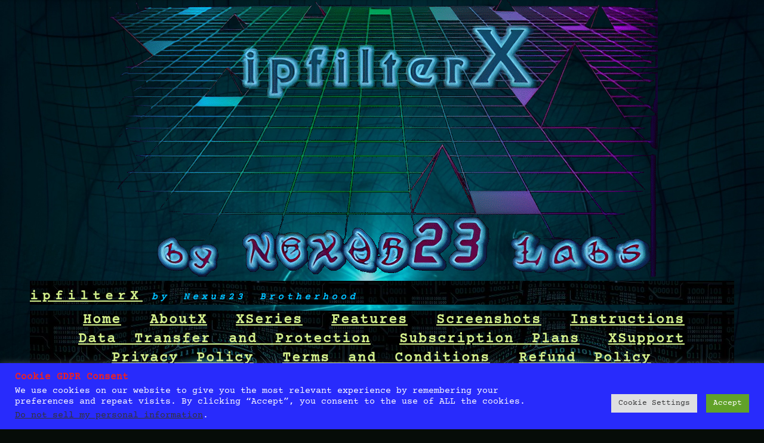

--- FILE ---
content_type: text/html; charset=UTF-8
request_url: https://ipfilterx.com/ipfilterx-codename-xerowist/
body_size: 14677
content:
<!DOCTYPE html>
<html lang="en-US">
<head>
<meta charset="UTF-8">
<meta name="viewport" content="width=device-width, initial-scale=1">
<link rel="profile" href="https://gmpg.org/xfn/11">
<link rel="pingback" href="https://ipfilterx.com/xmlrpc.php">

<meta name='robots' content='index, follow, max-image-preview:large, max-snippet:-1, max-video-preview:-1' />

	<!-- This site is optimized with the Yoast SEO plugin v26.7 - https://yoast.com/wordpress/plugins/seo/ -->
	<title>ipfilterX Codename Xerowist - ipfilterX</title>
	<link rel="canonical" href="https://ipfilterx.com/ipfilterx-codename-xerowist/" />
	<meta property="og:locale" content="en_US" />
	<meta property="og:type" content="article" />
	<meta property="og:title" content="ipfilterX Codename Xerowist - ipfilterX" />
	<meta property="og:description" content="&gt;Date 07/08/2015 &gt;UPDATES : -Blocked Threats: 553 -Updated Threats: 16 -Various:(-) -Deleted:(-) -Merged/Extended:(15) &gt;COUNTRIES INVOLVED : [_US-RU-BE-CH-DE-IT-FR-UK-NL-FR-AU-UA-IL-DK-SE-FI-NO-ES-CH-AT-IN-PK_] &gt;Parsed lines/entries:16K Found IP ranges:16K Duplicate:0 Merged:0 Time:0 secs &gt;IP Count: 546k &gt;Security Levels: GLOBAL:[HIGH] § US-RU-BE-CH-DE-IT-FR-UK-NL-FR-AU-UA-DK:[CRITICAL] &gt;ipfilterX2 : Duplicates Removed: 0 Merged Ranges: 0 Deny IP Count: [585K] Rules Added: [24K] &gt;ipfilterX2 : Updated and new extended [&hellip;]" />
	<meta property="og:url" content="https://ipfilterx.com/ipfilterx-codename-xerowist/" />
	<meta property="og:site_name" content="ipfilterX" />
	<meta property="article:published_time" content="2015-08-07T08:29:39+00:00" />
	<meta name="author" content="KarlX" />
	<meta name="twitter:card" content="summary_large_image" />
	<script type="application/ld+json" class="yoast-schema-graph">{"@context":"https://schema.org","@graph":[{"@type":"Article","@id":"https://ipfilterx.com/ipfilterx-codename-xerowist/#article","isPartOf":{"@id":"https://ipfilterx.com/ipfilterx-codename-xerowist/"},"author":{"name":"KarlX","@id":"https://ipfilterx.com/#/schema/person/4ca256a094448e8d7400c0e71b56815d"},"headline":"ipfilterX Codename Xerowist","datePublished":"2015-08-07T08:29:39+00:00","mainEntityOfPage":{"@id":"https://ipfilterx.com/ipfilterx-codename-xerowist/"},"wordCount":131,"keywords":["antip2p"],"articleSection":["News"],"inLanguage":"en-US"},{"@type":"WebPage","@id":"https://ipfilterx.com/ipfilterx-codename-xerowist/","url":"https://ipfilterx.com/ipfilterx-codename-xerowist/","name":"ipfilterX Codename Xerowist - ipfilterX","isPartOf":{"@id":"https://ipfilterx.com/#website"},"datePublished":"2015-08-07T08:29:39+00:00","author":{"@id":"https://ipfilterx.com/#/schema/person/4ca256a094448e8d7400c0e71b56815d"},"breadcrumb":{"@id":"https://ipfilterx.com/ipfilterx-codename-xerowist/#breadcrumb"},"inLanguage":"en-US","potentialAction":[{"@type":"ReadAction","target":["https://ipfilterx.com/ipfilterx-codename-xerowist/"]}]},{"@type":"BreadcrumbList","@id":"https://ipfilterx.com/ipfilterx-codename-xerowist/#breadcrumb","itemListElement":[{"@type":"ListItem","position":1,"name":"Home","item":"https://ipfilterx.com/"},{"@type":"ListItem","position":2,"name":"ipfilterX Codename Xerowist"}]},{"@type":"WebSite","@id":"https://ipfilterx.com/#website","url":"https://ipfilterx.com/","name":"ipfilterX","description":"by Nexus23 Brotherhood","potentialAction":[{"@type":"SearchAction","target":{"@type":"EntryPoint","urlTemplate":"https://ipfilterx.com/?s={search_term_string}"},"query-input":{"@type":"PropertyValueSpecification","valueRequired":true,"valueName":"search_term_string"}}],"inLanguage":"en-US"},{"@type":"Person","@id":"https://ipfilterx.com/#/schema/person/4ca256a094448e8d7400c0e71b56815d","name":"KarlX","image":{"@type":"ImageObject","inLanguage":"en-US","@id":"https://ipfilterx.com/#/schema/person/image/","url":"https://secure.gravatar.com/avatar/25d8d24d9fade604881c51424dacc99000b5717f5f3df00220a7da854e3bd640?s=96&d=mm&r=g","contentUrl":"https://secure.gravatar.com/avatar/25d8d24d9fade604881c51424dacc99000b5717f5f3df00220a7da854e3bd640?s=96&d=mm&r=g","caption":"KarlX"},"sameAs":["https://ipfilterX.com"]}]}</script>
	<!-- / Yoast SEO plugin. -->


<style id='wp-img-auto-sizes-contain-inline-css' type='text/css'>
img:is([sizes=auto i],[sizes^="auto," i]){contain-intrinsic-size:3000px 1500px}
/*# sourceURL=wp-img-auto-sizes-contain-inline-css */
</style>
<style id='cf-frontend-style-inline-css' type='text/css'>
@font-face {
	font-family: 'Courier Prime';
	font-style: normal;
	font-weight: 400;
	font-display: fallback;
	src: url('https://ipfilterx.com/wp-content/bcf-fonts/Courier%20Prime/courier-prime-400-normal0.woff2') format('woff2'),
		url('https://ipfilterx.com/wp-content/bcf-fonts/Courier%20Prime/courier-prime-400-normal1.woff2') format('woff2');
}
@font-face {
	font-family: 'Vollkorn';
	font-style: normal;
	font-weight: 400;
	font-display: fallback;
	src: url('https://ipfilterx.com/wp-content/bcf-fonts/Vollkorn/vollkorn-400-normal0.woff2') format('woff2'),
		url('https://ipfilterx.com/wp-content/bcf-fonts/Vollkorn/vollkorn-400-normal1.woff2') format('woff2'),
		url('https://ipfilterx.com/wp-content/bcf-fonts/Vollkorn/vollkorn-400-normal2.woff2') format('woff2'),
		url('https://ipfilterx.com/wp-content/bcf-fonts/Vollkorn/vollkorn-400-normal3.woff2') format('woff2'),
		url('https://ipfilterx.com/wp-content/bcf-fonts/Vollkorn/vollkorn-400-normal4.woff2') format('woff2'),
		url('https://ipfilterx.com/wp-content/bcf-fonts/Vollkorn/vollkorn-400-normal5.woff2') format('woff2');
}
/*# sourceURL=cf-frontend-style-inline-css */
</style>
<link rel='stylesheet' id='cookie-law-info-css' href='https://ipfilterx.com/wp-content/plugins/cookie-law-info/legacy/public/css/cookie-law-info-public.css' type='text/css' media='all' />
<link rel='stylesheet' id='cookie-law-info-gdpr-css' href='https://ipfilterx.com/wp-content/plugins/cookie-law-info/legacy/public/css/cookie-law-info-gdpr.css' type='text/css' media='all' />
<link rel='stylesheet' id='local-google-fonts-css' href='https://ipfilterx.com/wp-content/bcf-fonts/local-fonts.css' type='text/css' media='all' />
<link rel='stylesheet' id='micro-style-css' href='https://ipfilterx.com/wp-content/themes/micro/assets/css/master.min.css' type='text/css' media='all' />
<link rel='stylesheet' id='newsletter-css' href='https://ipfilterx.com/wp-content/plugins/newsletter/style.css' type='text/css' media='all' />
<script type="text/javascript" src="https://ipfilterx.com/wp-includes/js/jquery/jquery.min.js" id="jquery-core-js"></script>
<script type="text/javascript" src="https://ipfilterx.com/wp-includes/js/jquery/jquery-migrate.min.js" id="jquery-migrate-js"></script>
<script type="text/javascript" id="cookie-law-info-js-extra">
/* <![CDATA[ */
var Cli_Data = {"nn_cookie_ids":[],"cookielist":[],"non_necessary_cookies":[],"ccpaEnabled":"1","ccpaRegionBased":"","ccpaBarEnabled":"1","strictlyEnabled":["necessary","obligatoire"],"ccpaType":"ccpa_gdpr","js_blocking":"1","custom_integration":"","triggerDomRefresh":"","secure_cookies":""};
var cli_cookiebar_settings = {"animate_speed_hide":"500","animate_speed_show":"500","background":"#282bfc","border":"#b1a6a6c2","border_on":"","button_1_button_colour":"#61a229","button_1_button_hover":"#4e8221","button_1_link_colour":"#fff","button_1_as_button":"1","button_1_new_win":"","button_2_button_colour":"#333","button_2_button_hover":"#292929","button_2_link_colour":"#444","button_2_as_button":"","button_2_hidebar":"","button_3_button_colour":"#dedfe0","button_3_button_hover":"#b2b2b3","button_3_link_colour":"#333333","button_3_as_button":"1","button_3_new_win":"","button_4_button_colour":"#dedfe0","button_4_button_hover":"#b2b2b3","button_4_link_colour":"#333333","button_4_as_button":"1","button_7_button_colour":"#61a229","button_7_button_hover":"#4e8221","button_7_link_colour":"#000000","button_7_as_button":"1","button_7_new_win":"","font_family":"inherit","header_fix":"","notify_animate_hide":"1","notify_animate_show":"","notify_div_id":"#cookie-law-info-bar","notify_position_horizontal":"right","notify_position_vertical":"bottom","scroll_close":"","scroll_close_reload":"","accept_close_reload":"","reject_close_reload":"","showagain_tab":"","showagain_background":"#fff","showagain_border":"#000","showagain_div_id":"#cookie-law-info-again","showagain_x_position":"100px","text":"#ef2121","show_once_yn":"","show_once":"10000","logging_on":"","as_popup":"","popup_overlay":"1","bar_heading_text":"Cookie GDPR Consent","cookie_bar_as":"banner","popup_showagain_position":"bottom-right","widget_position":"left"};
var log_object = {"ajax_url":"https://ipfilterx.com/wp-admin/admin-ajax.php"};
//# sourceURL=cookie-law-info-js-extra
/* ]]> */
</script>
<script type="text/javascript" src="https://ipfilterx.com/wp-content/plugins/cookie-law-info/legacy/public/js/cookie-law-info-public.js" id="cookie-law-info-js"></script>
<script type="text/javascript" id="cookie-law-info-ccpa-js-extra">
/* <![CDATA[ */
var ccpa_data = {"opt_out_prompt":"Do you really wish to opt out?","opt_out_confirm":"Confirm","opt_out_cancel":"Cancel"};
//# sourceURL=cookie-law-info-ccpa-js-extra
/* ]]> */
</script>
<script type="text/javascript" src="https://ipfilterx.com/wp-content/plugins/cookie-law-info/legacy/admin/modules/ccpa/assets/js/cookie-law-info-ccpa.js" id="cookie-law-info-ccpa-js"></script>
<link rel='shortlink' href='https://ipfilterx.com/?p=1550' />
	<style type="text/css">
		/* Normal background color and text */
		body, code, kbd, tt, var, pre, input, textarea, select,
		.wp-block-button.is-style-outline .wp-block-button__link {
			color: #d3ef8b;
			background-color: #060c08;
		}

		hr {
			background-color: #d3ef8b;
		}

		::-webkit-input-placeholder {
			color: #d3ef8b;
		}

		::-moz-placeholder {
			color: #d3ef8b;
		}

		:-ms-input-placeholder {
			color: #d3ef8b;
		}

		:-moz-placeholder {
			color: #d3ef8b;
		}

		/* Inverted background color and text */
		a:hover,
		.entry .entry-title,
		.comment-form-comment label,
		.form-submit input[type="submit"],
		.widget_calendar caption,
		.comments-area .comments-title,
		.main-navigation.is-extended .sub-menu a:hover,
		.menu-toggle,
		.wp-block-table.is-style-stripes tbody tr:nth-child(odd),
		.wp-block-file .wp-block-file__button,
		.wp-block-button__link {
			color: #060c08;
			background-color: #d3ef8b;
		}

		a:focus {
			outline: 1px dashed #d3ef8b;
			box-shadow: inset 0 0 0 2px #060c08;
		}

		/* Overwrite for links */
		a,
		.main-navigation .menu-item a,
		.main-navigation .sub-menu a:hover,
		.main-navigation .children a:hover,
		.wp-block-latest-posts__post-date,
		.wp-block-latest-comments__comment-date,
		button, input  {
			color: #d3ef8b;
		}

		/* Borders */
		input, button, textarea, select
		.site-footer,
		.homepage-welcome,
		.wp-block-table.is-style-stripes,
		.wp-block-file .wp-block-file__button,
		.wp-block-button.is-style-outline .wp-block-button__link  {
			border-color: #d3ef8b;
		}

		.entry .entry-title a,
		.entry .entry-title a:hover {
			color: #060c08;
		}
	</style>
	<style type="text/css" id="custom-background-css">
body.custom-background { background-image: url("https://ipfilterx.com/wp-content/uploads/xreignSFX.jpg"); background-position: left top; background-size: cover; background-repeat: no-repeat; background-attachment: fixed; }
</style>
	<link rel="icon" href="https://ipfilterx.com/wp-content/uploads/2021/07/cropped-ipfilterX-1-32x32.png" sizes="32x32" />
<link rel="icon" href="https://ipfilterx.com/wp-content/uploads/2021/07/cropped-ipfilterX-1-192x192.png" sizes="192x192" />
<link rel="apple-touch-icon" href="https://ipfilterx.com/wp-content/uploads/2021/07/cropped-ipfilterX-1-180x180.png" />
<meta name="msapplication-TileImage" content="https://ipfilterx.com/wp-content/uploads/2021/07/cropped-ipfilterX-1-270x270.png" />
<link rel='stylesheet' id='so-css-micro-css' href='https://ipfilterx.com/wp-content/uploads/so-css/so-css-micro.css' type='text/css' media='all' />
<link rel='stylesheet' id='cookie-law-info-table-css' href='https://ipfilterx.com/wp-content/plugins/cookie-law-info/legacy/public/css/cookie-law-info-table.css' type='text/css' media='all' />
</head>

<body class="wp-singular post-template-default single single-post postid-1550 single-format-standard custom-background wp-theme-micro group-blog">

<div id="page" class="site">
	<a class="skip-link screen-reader-text" href="#content">Skip to content</a>

	<header id="masthead" class="site-header" role="banner">

				<div class="header-image">
			<a href="https://ipfilterx.com/" rel="home">
				<img src="https://ipfilterx.com/wp-content/uploads/l0g0sx-1.gif" height="464" width="924" alt="" />
			</a>
		</div><!-- .header-image -->
		
		<div class="row">
			<div class="columns small-12">
				<div class="site-branding">
											<p class="site-title"><a href="https://ipfilterx.com/" rel="home">ipfilterX</a></p>
											<p class="site-description">by Nexus23 Brotherhood</p>
									</div><!-- .site-branding -->

				<nav id="site-navigation" class="main-navigation" aria-label="Primary">
					<button class="menu-toggle" aria-controls="primary-menu" aria-expanded="false">
						<span class="screen-reader-text">Menu</span>
					</button>
					<div class="menu-primary-container">
						<div class="menu-menux-container"><ul id="primary-menu" class="menu"><li id="menu-item-2202" class="menu-item menu-item-type-custom menu-item-object-custom menu-item-2202"><a href="https://ipfilterX.com/">Home</a></li>
<li id="menu-item-4331" class="menu-item menu-item-type-post_type menu-item-object-page menu-item-has-children menu-item-4331"><a href="https://ipfilterx.com/about-ipfilterx/">AboutX</a>
<ul class="sub-menu">
	<li id="menu-item-6343" class="menu-item menu-item-type-custom menu-item-object-custom menu-item-6343"><a href="https://ipfilterx.com/ipfilterx-full-roadmap-to-secure-your-network-your-data-and-your-privacy/">X_RoadMap</a></li>
</ul>
</li>
<li id="menu-item-4343" class="menu-item menu-item-type-post_type menu-item-object-page menu-item-has-children menu-item-4343"><a href="https://ipfilterx.com/ipfilterx-series/">XSeries</a>
<ul class="sub-menu">
	<li id="menu-item-4345" class="menu-item menu-item-type-post_type menu-item-object-page menu-item-4345"><a href="https://ipfilterx.com/ipfilterx-series/ipfilterx2-specifics/">ipfilterX2/4 Details</a></li>
	<li id="menu-item-4346" class="menu-item menu-item-type-post_type menu-item-object-page menu-item-4346"><a href="https://ipfilterx.com/ipfilterx-series/a-mod-bonus-nxs23-blacklists/">A-MOD Package Blacklists</a></li>
	<li id="menu-item-4344" class="menu-item menu-item-type-post_type menu-item-object-page menu-item-4344"><a href="https://ipfilterx.com/ipfilterx-series/a-mod-bonus-nxs23-blacklists/ipfilterhtx/">ipfilterHTX</a></li>
</ul>
</li>
<li id="menu-item-4337" class="menu-item menu-item-type-post_type menu-item-object-page menu-item-has-children menu-item-4337"><a href="https://ipfilterx.com/ipfilterx-key-features/">Features</a>
<ul class="sub-menu">
	<li id="menu-item-4357" class="menu-item menu-item-type-post_type menu-item-object-page menu-item-4357"><a href="https://ipfilterx.com/ipfilterx-key-features/ipfilterx-ap2p-list/">ipfilterX AP2P List</a></li>
	<li id="menu-item-5561" class="menu-item menu-item-type-custom menu-item-object-custom menu-item-5561"><a href="https://ipfilterx.com/ipfilterx-intruder-list/">ipfilterX Intruder List</a></li>
	<li id="menu-item-4356" class="menu-item menu-item-type-post_type menu-item-object-page menu-item-4356"><a href="https://ipfilterx.com/ipfilterx-key-features/malware-list/">ipfilterX Malware List</a></li>
	<li id="menu-item-4358" class="menu-item menu-item-type-post_type menu-item-object-page menu-item-4358"><a href="https://ipfilterx.com/ipfilterx-key-features/ipfilterx-surveillance-list/">ipfilterX Surveillance List</a></li>
	<li id="menu-item-5953" class="menu-item menu-item-type-custom menu-item-object-custom menu-item-5953"><a href="https://ipfilterx.com/ipfilterx-key-features/updaterx-ipfilterx-auto-update-client/?swcfpc=1">UpdaterX</a></li>
</ul>
</li>
<li id="menu-item-4338" class="menu-item menu-item-type-post_type menu-item-object-page menu-item-4338"><a href="https://ipfilterx.com/ipfilterx-snapshots/">Screenshots</a></li>
<li id="menu-item-4332" class="menu-item menu-item-type-post_type menu-item-object-page menu-item-has-children menu-item-4332"><a href="https://ipfilterx.com/instructions/">Instructions</a>
<ul class="sub-menu">
	<li id="menu-item-4329" class="menu-item menu-item-type-post_type menu-item-object-page menu-item-4329"><a href="https://ipfilterx.com/ipfilterx-for-android/">Android</a></li>
	<li id="menu-item-5688" class="menu-item menu-item-type-post_type menu-item-object-page menu-item-5688"><a href="https://ipfilterx.com/instructions/how-to-auto-update-ipfilterx-in-peerguardian-linux/">How To Auto Update ipfilterX in Peerguardian Linux</a></li>
	<li id="menu-item-5272" class="menu-item menu-item-type-post_type menu-item-object-page menu-item-5272"><a href="https://ipfilterx.com/known-programs-similar-to-peerblock-for-windows-o-s/">Known Programs Similar to Peerblock for Windows O.S.</a></li>
	<li id="menu-item-5884" class="menu-item menu-item-type-custom menu-item-object-custom menu-item-5884"><a href="https://ipfilterx.com/peerblock-alternatives-for-mac-and-linux/?swcfpc=1">Mac n Linux</a></li>
	<li id="menu-item-4334" class="menu-item menu-item-type-post_type menu-item-object-page menu-item-4334"><a href="https://ipfilterx.com/instructions/routers/">Routers</a></li>
	<li id="menu-item-4339" class="menu-item menu-item-type-post_type menu-item-object-page menu-item-4339"><a href="https://ipfilterx.com/compatibility/">XCompatibility</a></li>
	<li id="menu-item-4335" class="menu-item menu-item-type-post_type menu-item-object-page menu-item-4335"><a href="https://ipfilterx.com/instructions/ipfilterx-faq/">X F.A.Q.</a></li>
	<li id="menu-item-4336" class="menu-item menu-item-type-post_type menu-item-object-page menu-item-4336"><a href="https://ipfilterx.com/instructions/twin-website/">ipfilterX Mirror Website</a></li>
</ul>
</li>
<li id="menu-item-4340" class="menu-item menu-item-type-post_type menu-item-object-page menu-item-has-children menu-item-4340"><a href="https://ipfilterx.com/ipfilterx-unleashing-the-power-of-secure-data-transfer-and-protection/">Data Transfer and Protection</a>
<ul class="sub-menu">
	<li id="menu-item-4341" class="menu-item menu-item-type-post_type menu-item-object-page menu-item-4341"><a href="https://ipfilterx.com/why-ipfilterx-and-not-only-vpn/">VPN</a></li>
</ul>
</li>
<li id="menu-item-4347" class="menu-item menu-item-type-post_type menu-item-object-page menu-item-has-children menu-item-4347"><a href="https://ipfilterx.com/subscribe/">Subscription Plans</a>
<ul class="sub-menu">
	<li id="menu-item-4348" class="menu-item menu-item-type-post_type menu-item-object-page menu-item-4348"><a href="https://ipfilterx.com/subscribe/subscribe-via-bitcoin-2/">SubscribE using Bitcoin or Monero</a></li>
</ul>
</li>
<li id="menu-item-4350" class="menu-item menu-item-type-post_type menu-item-object-page menu-item-4350"><a href="https://ipfilterx.com/support/">XSupport</a></li>
<li id="menu-item-4354" class="menu-item menu-item-type-post_type menu-item-object-page menu-item-4354"><a href="https://ipfilterx.com/privacy-policy-2/">Privacy Policy</a></li>
<li id="menu-item-4355" class="menu-item menu-item-type-post_type menu-item-object-page menu-item-4355"><a href="https://ipfilterx.com/terms-and-conditions/">Terms and Conditions</a></li>
<li id="menu-item-4330" class="menu-item menu-item-type-post_type menu-item-object-page menu-item-4330"><a href="https://ipfilterx.com/refund-policy/">Refund Policy</a></li>
<li id="menu-item-4351" class="menu-item menu-item-type-post_type menu-item-object-page menu-item-4351"><a href="https://ipfilterx.com/hydra-changelog/">Hydra Blacklist C-Log</a></li>
<li id="menu-item-5444" class="menu-item menu-item-type-custom menu-item-object-custom menu-item-5444"><a href="https://ipeerblock.com">iPeerblock</a></li>
<li id="menu-item-5429" class="menu-item menu-item-type-post_type menu-item-object-page menu-item-5429"><a href="https://ipfilterx.com/honeypot/">HPT</a></li>
</ul></div>					</div><!-- .menu-primary-container -->
				</nav><!-- #site-navigation -->
			</div>
		</div>
	</header><!-- #site-header -->

	<div id="content" class="site-content" role="contentinfo">

	<section class="section-fullwidth section-main">
		<div class="row">
			<div class="columns small-12 medium-8">
				<div id="primary" class="content-area">
					<main id="main" class="site-main">

					
<article id="post-1550" class="entry post-1550 post type-post status-publish format-standard hentry category-n23 tag-antip2p">
	<header class="entry-header">
		<h1 class="entry-title">ipfilterX Codename Xerowist</h1>		<div class="entry-meta">
			<span class="posted-on">Posted on <time class="entry-date published updated" datetime="2015-08-07T09:29:39+00:00">August 7, 2015</time></span><span class="byline"> by <span class="author vcard"><a class="url fn n" href="https://ipfilterx.com/author/nexus23protonmail-com/">KarlX</a></span></span>		</div><!-- .entry-meta -->
			</header><!-- .entry-header -->

	<div class="entry-content">
		<p><strong>&gt;Date 07/08/2015</strong></p>
<p><strong>&gt;UPDATES :</strong></p>
<p><strong>-Blocked Threats: 553</strong><br />
<strong>-Updated Threats: 16</strong><br />
<strong>-Various:(-)</strong><br />
<strong>-Deleted:(-)</strong><br />
<strong>-Merged/Extended:(15)</strong><br />
<strong>&gt;COUNTRIES INVOLVED :</strong></p>
<p><strong>[_US-RU-BE-CH-DE-IT-FR-UK-NL-FR-AU-UA-IL-DK-SE-FI-NO-ES-CH-AT-IN-PK_]</strong></p>
<p><strong>&gt;Parsed lines/entries:16K Found IP ranges:16K Duplicate:0 Merged:0 Time:0 secs</strong></p>
<p><strong>&gt;IP Count: 546k</strong></p>
<p><strong>&gt;Security Levels: GLOBAL:[HIGH] § US-RU-BE-CH-DE-IT-FR-UK-NL-FR-AU-UA-DK:[CRITICAL]</strong></p>
<p><strong>&gt;ipfilterX2 : Duplicates Removed: 0 Merged Ranges: 0 Deny IP Count: [585K] Rules Added: [24K]</strong></p>
<p><strong>&gt;ipfilterX2 : Updated and new extended ranges added</strong></p>
<p><span id="more-1550"></span></p>
<p><strong>&gt;B89 Codename : &#8211; Xerowist &#8211;</strong></p>
<p><strong>&gt;Report and Contact for any problem about ipfilterX IP Ranges the Nexus23 Labs Team :</strong></p>
<p><strong>http://nexus23.com /.org and/or http://p2pblocklist.net , http://ipfilterX.com , http://ipfilter.co.uk</strong></p>
<p><strong>Free Mirror at : http://p2pblocklist.wordpress.com/</strong></p>
<p><strong>, thank you .</strong></p>
<p><strong>*=Updated Categories Numbers don&#8217;t refer to IP Ranges but to the Count of the Orgs blocked.</strong></p>
	</div><!-- .entry-content -->

	<footer class="entry-footer">
		<span class="cat-links">Posted in <a href="https://ipfilterx.com/n23/" rel="category tag">News</a></span><span class="tags-links">Tagged <a href="https://ipfilterx.com/tag/antip2p/" rel="tag">antip2p</a></span>	</footer><!-- .entry-footer -->
</article><!-- #post-## -->

	<nav class="navigation post-navigation" aria-label="Posts">
		<h2 class="screen-reader-text">Post navigation</h2>
		<div class="nav-links"><div class="nav-previous"><a href="https://ipfilterx.com/ipfilterx-codename-waterwitch/" rel="prev">ipfilterX Codename Waterwitch</a></div><div class="nav-next"><a href="https://ipfilterx.com/ipfilterx-b89-codename-yellowid/" rel="next">ipfilterX B89 Codename Yellowid</a></div></div>
	</nav>
					</main><!-- #main -->
				</div><!-- #primary -->
			</div><!-- .columns small-12 medium-8 -->
			<div class="columns small-12 medium-4">
				
<aside id="secondary" class="widget-area" role="complementary">
	<section id="search-2" class="widget widget_search"><form role="search" method="get" class="search-form" action="https://ipfilterx.com/">
				<label>
					<span class="screen-reader-text">Search for:</span>
					<input type="search" class="search-field" placeholder="Search &hellip;" value="" name="s" />
				</label>
				<input type="submit" class="search-submit" value="Search" />
			</form></section><section id="text-3" class="widget widget_text"><h2 class="widget-title">ipfilterX N3 Series Latest Update</h2>			<div class="textwidget"><p><strong>#nightbuild_[NOMAMES]</strong><br />
______________________<br />
Updated<strong>:[15 January 2026]</strong><br />
Threats_:<br />
X-Blocked:<strong>X:[25]</strong><br />
Updated_M:<strong>[0]</strong>:AP2P:<strong>[1]</strong>:<strong>S[6]:I[0]</strong><br />
Deleted/Moved:<strong>[0]</strong><br />
IP Record:<strong>[+1K]</strong><br />
Level:<strong>[HIGH]</strong><br />
Extended X4:<strong>[Y]</strong><br />
Y.I.R.R. (2026):<strong>[0%]</strong><br />
Y.I.R.R. (2025):<strong>[100%]</strong><br />
Y.I.R.R. (2024):<strong>[100%]</strong><br />
Y.I.R.R. (2023):<strong>[100%]</strong></p>
<p>______________________</p>
</div>
		</section><section id="text-4" class="widget widget_text"><h2 class="widget-title">List of Threats Updated</h2>			<div class="textwidget"><p><a href="https://ipfilterx.com/ipfilterx-key-features/ipfilterx-ap2p-list/"><img loading="lazy" decoding="async" class="aligncenter size-full wp-image-5530" src="https://ipfilterx.com/wp-content/uploads/ap2px.jpg" alt="" width="160" height="106" /></a><a href="https://ipfilterx.com/ipfilterx-key-features/malware-list/"><img loading="lazy" decoding="async" class="aligncenter size-full wp-image-5531" src="https://ipfilterx.com/wp-content/uploads/malwx.jpg" alt="" width="160" height="84" /></a><a href="https://ipfilterx.com/ipfilterx-key-features/ipfilterx-surveillance-list/"><img loading="lazy" decoding="async" class="aligncenter size-full wp-image-5532" src="https://ipfilterx.com/wp-content/uploads/survx.jpg" alt="" width="200" height="156" /></a><a href="https://ipfilterx.com/ipfilterx-intruder-list/"><img loading="lazy" decoding="async" src="https://ipfilterx.com/wp-content/uploads/intrus2.png" alt="" width="203" height="180" class="aligncenter size-full wp-image-5821" /></a></p>
</div>
		</section><section id="text-5" class="widget widget_text"><h2 class="widget-title">#AMOD Blocklists Status</h2>			<div class="textwidget"><p><img loading="lazy" decoding="async" class="alignleft wp-image-4723" src="https://ipfilterx.com/wp-content/uploads/2021/07/blueprint.jpg" alt="" width="113" height="113" srcset="https://ipfilterx.com/wp-content/uploads/2021/07/blueprint.jpg 189w, https://ipfilterx.com/wp-content/uploads/2021/07/blueprint-150x150.jpg 150w" sizes="auto, (max-width: 113px) 100vw, 113px" /></p>
<p>&nbsp;</p>
<p>Malware<strong>:[09 Jan. 2026]</strong></p>
<p>NSA<strong>:[23 Oct. 2025]</strong></p>
<p>&nbsp;</p>
<p>############</p>
<p><img loading="lazy" decoding="async" class="alignleft wp-image-4723" src="https://ipfilterx.com/wp-content/uploads/blueprintX4.jpg" alt="" width="118" height="118" /></p>
<p>WHTX<strong>:[18 Sept. 2025]</strong></p>
<p>Intruder<strong>:[09 Jan. 2026]</strong></p>
<p>_____________________________</p>
</div>
		</section><section id="text-11" class="widget widget_text"><h2 class="widget-title">ipfilterX Update Client</h2>			<div class="textwidget"><p><a href="https://ipfilterx.com/ipfilterx-key-features/updaterx-ipfilterx-auto-update-client/?swcfpc=1"><img loading="lazy" decoding="async" class="aligncenter size-full wp-image-5954" src="https://ipfilterx.com/wp-content/uploads/upxbott.png" alt="" width="160" height="154" /></a><br />
_____________________________</p>
</div>
		</section><section id="newsletterwidget-2" class="widget widget_newsletterwidget"><h2 class="widget-title">Keep You Updated!</h2>ipfilterX Newsletter will keep you informed about latest releases and news about our works.<div class="tnp tnp-subscription tnp-widget">
<form method="post" action="https://ipfilterx.com/wp-admin/admin-ajax.php?action=tnp&amp;na=s">
<input type="hidden" name="nr" value="widget">
<input type="hidden" name="nlang" value="">
<div class="tnp-field tnp-field-email"><label for="tnp-1">Email</label>
<input class="tnp-email" type="email" name="ne" id="tnp-1" value="" placeholder="" required></div>
<div class="tnp-field tnp-privacy-field"><label><input type="checkbox" name="ny" required class="tnp-privacy"> I accept the privacy policy</label></div><div class="tnp-field tnp-field-button" style="text-align: left"><input class="tnp-submit" type="submit" value="Subscribe" style="">
</div>
</form>
</div>
</section><section id="gtranslate-2" class="widget widget_gtranslate"><h2 class="widget-title">Translator</h2><div class="gtranslate_wrapper" id="gt-wrapper-81268332"></div></section><section id="text-6" class="widget widget_text"><h2 class="widget-title">Compatibility and Instructions</h2>			<div class="textwidget"><p>#ipfilterX <a href="https://ipfilterx.com/instructions/">Instructions Page</a><br />
#ipfilterX <a href="https://ipfilterx.com/instructions/routers/">Router Guide Page</a><br />
#ipfilterX <a href="https://ipfilterx.com/windows-7-firewalls-with-import-rules/">Windows7 Import Rules</a></p>
<p><img loading="lazy" decoding="async" class="aligncenter wp-image-4598" src="https://ipfilterx.com/wp-content/uploads/2021/07/transmission_icon.png" alt="" width="147" height="147" srcset="https://ipfilterx.com/wp-content/uploads/2021/07/transmission_icon.png 300w, https://ipfilterx.com/wp-content/uploads/2021/07/transmission_icon-150x150.png 150w" sizes="auto, (max-width: 147px) 100vw, 147px" /></p>
</div>
		</section><section id="text-10" class="widget widget_text"><h2 class="widget-title">Peerblock Alternative for Windows, Mac and linux</h2>			<div class="textwidget"><p><a href="https://ipfilterx.com/peerblock-alternatives-for-mac-and-linux/?swcfpc=1"><img loading="lazy" decoding="async" class="aligncenter wp-image-4748" src="https://ipfilterx.com/wp-content/uploads/2021/07/apple.png" alt="" width="186" height="186" srcset="https://ipfilterx.com/wp-content/uploads/2021/07/apple.png 256w, https://ipfilterx.com/wp-content/uploads/2021/07/apple-150x150.png 150w" sizes="auto, (max-width: 186px) 100vw, 186px" /></a></p>
</div>
		</section><section id="text-7" class="widget widget_text"><h2 class="widget-title">ipfilterX Free Blacklists and Tools</h2>			<div class="textwidget"><p><strong>Available <a href="https://sourceforge.net/projects/ed2k-ipfilterx/">at Sourceforge</a></strong></p>
<p><a href="https://sourceforge.net/projects/ed2k-ipfilterx/"><img loading="lazy" decoding="async" class="aligncenter size-full wp-image-5888" src="https://ipfilterx.com/wp-content/uploads/sf.jpg" alt="" width="203" height="61" /></a></p>
<p><img loading="lazy" decoding="async" class="aligncenter size-full wp-image-4567" src="https://ipfilterx.com/wp-content/uploads/2021/07/ipfilterX.png" alt="" width="58" height="36" /></p>
</div>
		</section><section id="tag_cloud-2" class="widget widget_tag_cloud"><h2 class="widget-title">Tags</h2><div class="tagcloud"><a href="https://ipfilterx.com/tag/agencies/" class="tag-cloud-link tag-link-19 tag-link-position-1" style="font-size: 14.167832167832pt;" aria-label="agencies (37 items)">agencies<span class="tag-link-count"> (37)</span></a>
<a href="https://ipfilterx.com/tag/antip2p/" class="tag-cloud-link tag-link-51 tag-link-position-2" style="font-size: 17.692307692308pt;" aria-label="antip2p (86 items)">antip2p<span class="tag-link-count"> (86)</span></a>
<a href="https://ipfilterx.com/tag/antipiracy/" class="tag-cloud-link tag-link-65 tag-link-position-3" style="font-size: 12.993006993007pt;" aria-label="AntiPiracy (28 items)">AntiPiracy<span class="tag-link-count"> (28)</span></a>
<a href="https://ipfilterx.com/tag/ap2p/" class="tag-cloud-link tag-link-69 tag-link-position-4" style="font-size: 13.58041958042pt;" aria-label="ap2p (32 items)">ap2p<span class="tag-link-count"> (32)</span></a>
<a href="https://ipfilterx.com/tag/apache/" class="tag-cloud-link tag-link-71 tag-link-position-5" style="font-size: 8.8811188811189pt;" aria-label="apache (10 items)">apache<span class="tag-link-count"> (10)</span></a>
<a href="https://ipfilterx.com/tag/attackers/" class="tag-cloud-link tag-link-98 tag-link-position-6" style="font-size: 14.853146853147pt;" aria-label="attackers (44 items)">attackers<span class="tag-link-count"> (44)</span></a>
<a href="https://ipfilterx.com/tag/blocklist/" class="tag-cloud-link tag-link-171 tag-link-position-7" style="font-size: 9.2727272727273pt;" aria-label="blocklist (11 items)">blocklist<span class="tag-link-count"> (11)</span></a>
<a href="https://ipfilterx.com/tag/botnet/" class="tag-cloud-link tag-link-181 tag-link-position-8" style="font-size: 13.482517482517pt;" aria-label="botnet (31 items)">botnet<span class="tag-link-count"> (31)</span></a>
<a href="https://ipfilterx.com/tag/brein/" class="tag-cloud-link tag-link-191 tag-link-position-9" style="font-size: 8pt;" aria-label="brein (8 items)">brein<span class="tag-link-count"> (8)</span></a>
<a href="https://ipfilterx.com/tag/c2/" class="tag-cloud-link tag-link-210 tag-link-position-10" style="font-size: 11.034965034965pt;" aria-label="c2 (17 items)">c2<span class="tag-link-count"> (17)</span></a>
<a href="https://ipfilterx.com/tag/crimeware/" class="tag-cloud-link tag-link-320 tag-link-position-11" style="font-size: 15.146853146853pt;" aria-label="crimeware (47 items)">crimeware<span class="tag-link-count"> (47)</span></a>
<a href="https://ipfilterx.com/tag/cryptoware/" class="tag-cloud-link tag-link-344 tag-link-position-12" style="font-size: 9.958041958042pt;" aria-label="cryptoware (13 items)">cryptoware<span class="tag-link-count"> (13)</span></a>
<a href="https://ipfilterx.com/tag/dmca/" class="tag-cloud-link tag-link-445 tag-link-position-13" style="font-size: 8pt;" aria-label="dmca (8 items)">dmca<span class="tag-link-count"> (8)</span></a>
<a href="https://ipfilterx.com/tag/dridex/" class="tag-cloud-link tag-link-460 tag-link-position-14" style="font-size: 9.2727272727273pt;" aria-label="dridex (11 items)">dridex<span class="tag-link-count"> (11)</span></a>
<a href="https://ipfilterx.com/tag/htaccess/" class="tag-cloud-link tag-link-778 tag-link-position-15" style="font-size: 9.2727272727273pt;" aria-label="htaccess (11 items)">htaccess<span class="tag-link-count"> (11)</span></a>
<a href="https://ipfilterx.com/tag/ip/" class="tag-cloud-link tag-link-861 tag-link-position-16" style="font-size: 8.4895104895105pt;" aria-label="ip (9 items)">ip<span class="tag-link-count"> (9)</span></a>
<a href="https://ipfilterx.com/tag/ipfilter/" class="tag-cloud-link tag-link-877 tag-link-position-17" style="font-size: 13.58041958042pt;" aria-label="ipfilter (32 items)">ipfilter<span class="tag-link-count"> (32)</span></a>
<a href="https://ipfilterx.com/tag/ipfilterhtx/" class="tag-cloud-link tag-link-878 tag-link-position-18" style="font-size: 8.8811188811189pt;" aria-label="ipfilterHTX (10 items)">ipfilterHTX<span class="tag-link-count"> (10)</span></a>
<a href="https://ipfilterx.com/tag/ipfilterx/" class="tag-cloud-link tag-link-880 tag-link-position-19" style="font-size: 12.699300699301pt;" aria-label="ipfilterX (26 items)">ipfilterX<span class="tag-link-count"> (26)</span></a>
<a href="https://ipfilterx.com/tag/irdeto/" class="tag-cloud-link tag-link-895 tag-link-position-20" style="font-size: 8.8811188811189pt;" aria-label="irdeto (10 items)">irdeto<span class="tag-link-count"> (10)</span></a>
<a href="https://ipfilterx.com/tag/locky/" class="tag-cloud-link tag-link-999 tag-link-position-21" style="font-size: 10.447552447552pt;" aria-label="LOCKY (15 items)">LOCKY<span class="tag-link-count"> (15)</span></a>
<a href="https://ipfilterx.com/tag/malvertising/" class="tag-cloud-link tag-link-1041 tag-link-position-22" style="font-size: 14.461538461538pt;" aria-label="Malvertising (40 items)">Malvertising<span class="tag-link-count"> (40)</span></a>
<a href="https://ipfilterx.com/tag/malware/" class="tag-cloud-link tag-link-1046 tag-link-position-23" style="font-size: 22pt;" aria-label="Malware (237 items)">Malware<span class="tag-link-count"> (237)</span></a>
<a href="https://ipfilterx.com/tag/military/" class="tag-cloud-link tag-link-1117 tag-link-position-24" style="font-size: 8pt;" aria-label="military (8 items)">military<span class="tag-link-count"> (8)</span></a>
<a href="https://ipfilterx.com/tag/nanocore/" class="tag-cloud-link tag-link-1164 tag-link-position-25" style="font-size: 8pt;" aria-label="nanocore (8 items)">nanocore<span class="tag-link-count"> (8)</span></a>
<a href="https://ipfilterx.com/tag/nsa/" class="tag-cloud-link tag-link-1240 tag-link-position-26" style="font-size: 14.657342657343pt;" aria-label="nsa (42 items)">nsa<span class="tag-link-count"> (42)</span></a>
<a href="https://ipfilterx.com/tag/p2p/" class="tag-cloud-link tag-link-1283 tag-link-position-27" style="font-size: 9.2727272727273pt;" aria-label="P2P (11 items)">P2P<span class="tag-link-count"> (11)</span></a>
<a href="https://ipfilterx.com/tag/peerblock/" class="tag-cloud-link tag-link-1312 tag-link-position-28" style="font-size: 15.048951048951pt;" aria-label="PeerBlock (46 items)">PeerBlock<span class="tag-link-count"> (46)</span></a>
<a href="https://ipfilterx.com/tag/phishing/" class="tag-cloud-link tag-link-1327 tag-link-position-29" style="font-size: 13.972027972028pt;" aria-label="Phishing (35 items)">Phishing<span class="tag-link-count"> (35)</span></a>
<a href="https://ipfilterx.com/tag/ranges/" class="tag-cloud-link tag-link-1422 tag-link-position-30" style="font-size: 9.2727272727273pt;" aria-label="ranges (11 items)">ranges<span class="tag-link-count"> (11)</span></a>
<a href="https://ipfilterx.com/tag/ransomware/" class="tag-cloud-link tag-link-1424 tag-link-position-31" style="font-size: 16.125874125874pt;" aria-label="ransomware (59 items)">ransomware<span class="tag-link-count"> (59)</span></a>
<a href="https://ipfilterx.com/tag/rat/" class="tag-cloud-link tag-link-1428 tag-link-position-32" style="font-size: 9.5664335664336pt;" aria-label="rat (12 items)">rat<span class="tag-link-count"> (12)</span></a>
<a href="https://ipfilterx.com/tag/scammers/" class="tag-cloud-link tag-link-1489 tag-link-position-33" style="font-size: 11.818181818182pt;" aria-label="Scammers (21 items)">Scammers<span class="tag-link-count"> (21)</span></a>
<a href="https://ipfilterx.com/tag/spammers/" class="tag-cloud-link tag-link-1590 tag-link-position-34" style="font-size: 16.909090909091pt;" aria-label="Spammers (72 items)">Spammers<span class="tag-link-count"> (72)</span></a>
<a href="https://ipfilterx.com/tag/spyware/" class="tag-cloud-link tag-link-1616 tag-link-position-35" style="font-size: 9.2727272727273pt;" aria-label="spyware (11 items)">spyware<span class="tag-link-count"> (11)</span></a>
<a href="https://ipfilterx.com/tag/surveillance/" class="tag-cloud-link tag-link-1655 tag-link-position-36" style="font-size: 11.426573426573pt;" aria-label="Surveillance (19 items)">Surveillance<span class="tag-link-count"> (19)</span></a>
<a href="https://ipfilterx.com/tag/tesla/" class="tag-cloud-link tag-link-1679 tag-link-position-37" style="font-size: 8pt;" aria-label="tesla (8 items)">tesla<span class="tag-link-count"> (8)</span></a>
<a href="https://ipfilterx.com/tag/tracking/" class="tag-cloud-link tag-link-1705 tag-link-position-38" style="font-size: 14.265734265734pt;" aria-label="tracking (38 items)">tracking<span class="tag-link-count"> (38)</span></a>
<a href="https://ipfilterx.com/tag/trickbot/" class="tag-cloud-link tag-link-1724 tag-link-position-39" style="font-size: 8.4895104895105pt;" aria-label="trickbot (9 items)">trickbot<span class="tag-link-count"> (9)</span></a>
<a href="https://ipfilterx.com/tag/unit/" class="tag-cloud-link tag-link-1782 tag-link-position-40" style="font-size: 8.4895104895105pt;" aria-label="unit (9 items)">unit<span class="tag-link-count"> (9)</span></a>
<a href="https://ipfilterx.com/tag/update/" class="tag-cloud-link tag-link-1793 tag-link-position-41" style="font-size: 9.2727272727273pt;" aria-label="update (11 items)">update<span class="tag-link-count"> (11)</span></a>
<a href="https://ipfilterx.com/tag/updates/" class="tag-cloud-link tag-link-1798 tag-link-position-42" style="font-size: 11.818181818182pt;" aria-label="updates (21 items)">updates<span class="tag-link-count"> (21)</span></a>
<a href="https://ipfilterx.com/tag/ursnif/" class="tag-cloud-link tag-link-1803 tag-link-position-43" style="font-size: 9.5664335664336pt;" aria-label="ursnif (12 items)">ursnif<span class="tag-link-count"> (12)</span></a>
<a href="https://ipfilterx.com/tag/viacom/" class="tag-cloud-link tag-link-1825 tag-link-position-44" style="font-size: 8.4895104895105pt;" aria-label="viacom (9 items)">viacom<span class="tag-link-count"> (9)</span></a>
<a href="https://ipfilterx.com/tag/virus/" class="tag-cloud-link tag-link-1833 tag-link-position-45" style="font-size: 8.4895104895105pt;" aria-label="virus (9 items)">virus<span class="tag-link-count"> (9)</span></a></div>
</section><section id="text-8" class="widget widget_text"><h2 class="widget-title">eMail powered by Protonmail</h2>			<div class="textwidget"><p><a href="https://proton.me/mail"><img loading="lazy" decoding="async" class="aligncenter size-full wp-image-4725" src="https://ipfilterx.com/wp-content/uploads/2021/07/protonmail.png" alt="" width="111" height="111" /></a></p>
</div>
		</section><section id="text-9" class="widget widget_text">			<div class="textwidget"><p>ipfilter<strong>X</strong> – <strong><a href="https://www.copyrighted.com/work/xgreg5tlxcd8o84s?url=https%3A%2F%2Fipfilterx.com%2F&amp;url=https%3A%2F%2Fipfilterx.com%2F">Copyright 2003-2025</a></strong><br />
<a href="https://www.copyrighted.com/work/xgreg5tlxcd8o84s?url=https%3A%2F%2Fipfilterx.com%2F&amp;url=https%3A%2F%2Fipfilterx.com%2F"><img loading="lazy" decoding="async" class="aligncenter size-full wp-image-4734" src="https://ipfilterx.com/wp-content/uploads/2021/07/01_1_21x.png" alt="" width="250" height="50" /></a><strong>&#8230;</strong></p>
<p>ipfilter<strong>X <a href="https://www.copyrighted.com/website/lnRo8p3UDKdcBweF?url=https%3A%2F%2Fipfilterx.com%2F&amp;url=https%3A%2F%2Fipfilterx.com%2F">Website RPM</a></strong><br />
<a href="https://www.copyrighted.com/website/lnRo8p3UDKdcBweF?url=https%3A%2F%2Fipfilterx.com%2F&amp;url=https%3A%2F%2Fipfilterx.com%2F"><img loading="lazy" decoding="async" class="aligncenter size-full wp-image-4734" src="https://ipfilterx.com/wp-content/uploads/2021/07/01_1_21x.png" alt="" width="250" height="50" /></a></p>
</div>
		</section></aside><!-- #secondary -->
			</div><!-- .columns small-12 medium-4 -->
		</div><!-- .row -->
	</section><!-- .section-fullwidth section-main -->


	</div><!-- #content -->

	<footer id="colophon" class="site-footer section-fullwidth" role="contentinfo">
		<div class="row">
			<div class="columns small-12">
				<div class="site-info">
					<a href="https://wordpress.org/">Proudly powered by WordPress</a>
					<span class="sep"> | </span>
					Theme: micro, developed by <a href="http://devrix.com">DevriX</a>.				</div><!-- .site-info -->
			</div><!-- .small-12 -->
		</div><!-- .row -->
	</footer><!-- #colophon -->
</div><!-- #page -->

<script type="speculationrules">
{"prefetch":[{"source":"document","where":{"and":[{"href_matches":"/*"},{"not":{"href_matches":["/wp-*.php","/wp-admin/*","/wp-content/uploads/*","/wp-content/*","/wp-content/plugins/*","/wp-content/themes/micro/*","/*\\?(.+)"]}},{"not":{"selector_matches":"a[rel~=\"nofollow\"]"}},{"not":{"selector_matches":".no-prefetch, .no-prefetch a"}}]},"eagerness":"conservative"}]}
</script>
<!--googleoff: all--><div id="cookie-law-info-bar" data-nosnippet="true"><h5 class="cli_messagebar_head">Cookie GDPR Consent</h5><span><div class="cli-bar-container cli-style-v2"><div class="cli-bar-message">We use cookies on our website to give you the most relevant experience by remembering your preferences and repeat visits. By clicking “Accept”, you consent to the use of ALL the cookies.</br><div class="wt-cli-ccpa-element"> <a style="color:#333333" class="wt-cli-ccpa-opt-out">Do not sell my personal information</a>.</div></div><div class="cli-bar-btn_container"><a role='button' class="medium cli-plugin-button cli-plugin-main-button cli_settings_button" style="margin:0px 10px 0px 5px">Cookie Settings</a><a role='button' data-cli_action="accept" id="cookie_action_close_header" class="medium cli-plugin-button cli-plugin-main-button cookie_action_close_header cli_action_button wt-cli-accept-btn">Accept</a></div></div></span></div><div id="cookie-law-info-again" data-nosnippet="true"><span id="cookie_hdr_showagain">Manage consent</span></div><div class="cli-modal" data-nosnippet="true" id="cliSettingsPopup" tabindex="-1" role="dialog" aria-labelledby="cliSettingsPopup" aria-hidden="true">
  <div class="cli-modal-dialog" role="document">
	<div class="cli-modal-content cli-bar-popup">
		  <button type="button" class="cli-modal-close" id="cliModalClose">
			<svg class="" viewBox="0 0 24 24"><path d="M19 6.41l-1.41-1.41-5.59 5.59-5.59-5.59-1.41 1.41 5.59 5.59-5.59 5.59 1.41 1.41 5.59-5.59 5.59 5.59 1.41-1.41-5.59-5.59z"></path><path d="M0 0h24v24h-24z" fill="none"></path></svg>
			<span class="wt-cli-sr-only">Close</span>
		  </button>
		  <div class="cli-modal-body">
			<div class="cli-container-fluid cli-tab-container">
	<div class="cli-row">
		<div class="cli-col-12 cli-align-items-stretch cli-px-0">
			<div class="cli-privacy-overview">
				<h4>Privacy Overview</h4>				<div class="cli-privacy-content">
					<div class="cli-privacy-content-text">This website uses cookies to improve your experience while you navigate through the website. Out of these, the cookies that are categorized as necessary are stored on your browser as they are essential for the working of basic functionalities of the website. We also use third-party cookies that help us analyze and understand how you use this website. These cookies will be stored in your browser only with your consent. You also have the option to opt-out of these cookies. But opting out of some of these cookies may affect your browsing experience.</div>
				</div>
				<a class="cli-privacy-readmore" aria-label="Show more" role="button" data-readmore-text="Show more" data-readless-text="Show less"></a>			</div>
		</div>
		<div class="cli-col-12 cli-align-items-stretch cli-px-0 cli-tab-section-container">
												<div class="cli-tab-section">
						<div class="cli-tab-header">
							<a role="button" tabindex="0" class="cli-nav-link cli-settings-mobile" data-target="necessary" data-toggle="cli-toggle-tab">
								Necessary							</a>
															<div class="wt-cli-necessary-checkbox">
									<input type="checkbox" class="cli-user-preference-checkbox"  id="wt-cli-checkbox-necessary" data-id="checkbox-necessary" checked="checked"  />
									<label class="form-check-label" for="wt-cli-checkbox-necessary">Necessary</label>
								</div>
								<span class="cli-necessary-caption">Always Enabled</span>
													</div>
						<div class="cli-tab-content">
							<div class="cli-tab-pane cli-fade" data-id="necessary">
								<div class="wt-cli-cookie-description">
									Necessary cookies are absolutely essential for the website to function properly. These cookies ensure basic functionalities and security features of the website, anonymously.
<table class="cookielawinfo-row-cat-table cookielawinfo-winter"><thead><tr><th class="cookielawinfo-column-1">Cookie</th><th class="cookielawinfo-column-3">Duration</th><th class="cookielawinfo-column-4">Description</th></tr></thead><tbody><tr class="cookielawinfo-row"><td class="cookielawinfo-column-1">cookielawinfo-checkbox-analytics</td><td class="cookielawinfo-column-3">11 months</td><td class="cookielawinfo-column-4">This cookie is set by GDPR Cookie Consent plugin. The cookie is used to store the user consent for the cookies in the category "Analytics".</td></tr><tr class="cookielawinfo-row"><td class="cookielawinfo-column-1">cookielawinfo-checkbox-functional</td><td class="cookielawinfo-column-3">11 months</td><td class="cookielawinfo-column-4">The cookie is set by GDPR cookie consent to record the user consent for the cookies in the category "Functional".</td></tr><tr class="cookielawinfo-row"><td class="cookielawinfo-column-1">cookielawinfo-checkbox-necessary</td><td class="cookielawinfo-column-3">11 months</td><td class="cookielawinfo-column-4">This cookie is set by GDPR Cookie Consent plugin. The cookies is used to store the user consent for the cookies in the category "Necessary".</td></tr><tr class="cookielawinfo-row"><td class="cookielawinfo-column-1">cookielawinfo-checkbox-others</td><td class="cookielawinfo-column-3">11 months</td><td class="cookielawinfo-column-4">This cookie is set by GDPR Cookie Consent plugin. The cookie is used to store the user consent for the cookies in the category "Other.</td></tr><tr class="cookielawinfo-row"><td class="cookielawinfo-column-1">cookielawinfo-checkbox-performance</td><td class="cookielawinfo-column-3">11 months</td><td class="cookielawinfo-column-4">This cookie is set by GDPR Cookie Consent plugin. The cookie is used to store the user consent for the cookies in the category "Performance".</td></tr><tr class="cookielawinfo-row"><td class="cookielawinfo-column-1">viewed_cookie_policy</td><td class="cookielawinfo-column-3">11 months</td><td class="cookielawinfo-column-4">The cookie is set by the GDPR Cookie Consent plugin and is used to store whether or not user has consented to the use of cookies. It does not store any personal data.</td></tr></tbody></table>								</div>
							</div>
						</div>
					</div>
																	<div class="cli-tab-section">
						<div class="cli-tab-header">
							<a role="button" tabindex="0" class="cli-nav-link cli-settings-mobile" data-target="functional" data-toggle="cli-toggle-tab">
								Functional							</a>
															<div class="cli-switch">
									<input type="checkbox" id="wt-cli-checkbox-functional" class="cli-user-preference-checkbox"  data-id="checkbox-functional" />
									<label for="wt-cli-checkbox-functional" class="cli-slider" data-cli-enable="Enabled" data-cli-disable="Disabled"><span class="wt-cli-sr-only">Functional</span></label>
								</div>
													</div>
						<div class="cli-tab-content">
							<div class="cli-tab-pane cli-fade" data-id="functional">
								<div class="wt-cli-cookie-description">
									Functional cookies help to perform certain functionalities like sharing the content of the website on social media platforms, collect feedbacks, and other third-party features.
								</div>
							</div>
						</div>
					</div>
																	<div class="cli-tab-section">
						<div class="cli-tab-header">
							<a role="button" tabindex="0" class="cli-nav-link cli-settings-mobile" data-target="performance" data-toggle="cli-toggle-tab">
								Performance							</a>
															<div class="cli-switch">
									<input type="checkbox" id="wt-cli-checkbox-performance" class="cli-user-preference-checkbox"  data-id="checkbox-performance" />
									<label for="wt-cli-checkbox-performance" class="cli-slider" data-cli-enable="Enabled" data-cli-disable="Disabled"><span class="wt-cli-sr-only">Performance</span></label>
								</div>
													</div>
						<div class="cli-tab-content">
							<div class="cli-tab-pane cli-fade" data-id="performance">
								<div class="wt-cli-cookie-description">
									Performance cookies are used to understand and analyze the key performance indexes of the website which helps in delivering a better user experience for the visitors.
								</div>
							</div>
						</div>
					</div>
																	<div class="cli-tab-section">
						<div class="cli-tab-header">
							<a role="button" tabindex="0" class="cli-nav-link cli-settings-mobile" data-target="analytics" data-toggle="cli-toggle-tab">
								Analytics							</a>
															<div class="cli-switch">
									<input type="checkbox" id="wt-cli-checkbox-analytics" class="cli-user-preference-checkbox"  data-id="checkbox-analytics" />
									<label for="wt-cli-checkbox-analytics" class="cli-slider" data-cli-enable="Enabled" data-cli-disable="Disabled"><span class="wt-cli-sr-only">Analytics</span></label>
								</div>
													</div>
						<div class="cli-tab-content">
							<div class="cli-tab-pane cli-fade" data-id="analytics">
								<div class="wt-cli-cookie-description">
									Analytical cookies are used to understand how visitors interact with the website. These cookies help provide information on metrics the number of visitors, bounce rate, traffic source, etc.
								</div>
							</div>
						</div>
					</div>
																	<div class="cli-tab-section">
						<div class="cli-tab-header">
							<a role="button" tabindex="0" class="cli-nav-link cli-settings-mobile" data-target="advertisement" data-toggle="cli-toggle-tab">
								Advertisement							</a>
															<div class="cli-switch">
									<input type="checkbox" id="wt-cli-checkbox-advertisement" class="cli-user-preference-checkbox"  data-id="checkbox-advertisement" />
									<label for="wt-cli-checkbox-advertisement" class="cli-slider" data-cli-enable="Enabled" data-cli-disable="Disabled"><span class="wt-cli-sr-only">Advertisement</span></label>
								</div>
													</div>
						<div class="cli-tab-content">
							<div class="cli-tab-pane cli-fade" data-id="advertisement">
								<div class="wt-cli-cookie-description">
									Advertisement cookies are used to provide visitors with relevant ads and marketing campaigns. These cookies track visitors across websites and collect information to provide customized ads.
								</div>
							</div>
						</div>
					</div>
																	<div class="cli-tab-section">
						<div class="cli-tab-header">
							<a role="button" tabindex="0" class="cli-nav-link cli-settings-mobile" data-target="others" data-toggle="cli-toggle-tab">
								Others							</a>
															<div class="cli-switch">
									<input type="checkbox" id="wt-cli-checkbox-others" class="cli-user-preference-checkbox"  data-id="checkbox-others" />
									<label for="wt-cli-checkbox-others" class="cli-slider" data-cli-enable="Enabled" data-cli-disable="Disabled"><span class="wt-cli-sr-only">Others</span></label>
								</div>
													</div>
						<div class="cli-tab-content">
							<div class="cli-tab-pane cli-fade" data-id="others">
								<div class="wt-cli-cookie-description">
									Other uncategorized cookies are those that are being analyzed and have not been classified into a category as yet.
								</div>
							</div>
						</div>
					</div>
										</div>
	</div>
</div>
		  </div>
		  <div class="cli-modal-footer">
			<div class="wt-cli-element cli-container-fluid cli-tab-container">
				<div class="cli-row">
					<div class="cli-col-12 cli-align-items-stretch cli-px-0">
						<div class="cli-tab-footer wt-cli-privacy-overview-actions">
						
															<a id="wt-cli-privacy-save-btn" role="button" tabindex="0" data-cli-action="accept" class="wt-cli-privacy-btn cli_setting_save_button wt-cli-privacy-accept-btn cli-btn">SAVE &amp; ACCEPT</a>
													</div>
						
					</div>
				</div>
			</div>
		</div>
	</div>
  </div>
</div>
<div class="cli-modal-backdrop cli-fade cli-settings-overlay"></div>
<div class="cli-modal-backdrop cli-fade cli-popupbar-overlay"></div>
<!--googleon: all-->        <script>
            // Do not change this comment line otherwise Speed Optimizer won't be able to detect this script

            (function () {
                const calculateParentDistance = (child, parent) => {
                    let count = 0;
                    let currentElement = child;

                    // Traverse up the DOM tree until we reach parent or the top of the DOM
                    while (currentElement && currentElement !== parent) {
                        currentElement = currentElement.parentNode;
                        count++;
                    }

                    // If parent was not found in the hierarchy, return -1
                    if (!currentElement) {
                        return -1; // Indicates parent is not an ancestor of element
                    }

                    return count; // Number of layers between element and parent
                }
                const isMatchingClass = (linkRule, href, classes, ids) => {
                    return classes.includes(linkRule.value)
                }
                const isMatchingId = (linkRule, href, classes, ids) => {
                    return ids.includes(linkRule.value)
                }
                const isMatchingDomain = (linkRule, href, classes, ids) => {
                    if(!URL.canParse(href)) {
                        return false
                    }

                    const url = new URL(href)
                    const host = url.host
                    const hostsToMatch = [host]

                    if(host.startsWith('www.')) {
                        hostsToMatch.push(host.substring(4))
                    } else {
                        hostsToMatch.push('www.' + host)
                    }

                    return hostsToMatch.includes(linkRule.value)
                }
                const isMatchingExtension = (linkRule, href, classes, ids) => {
                    if(!URL.canParse(href)) {
                        return false
                    }

                    const url = new URL(href)

                    return url.pathname.endsWith('.' + linkRule.value)
                }
                const isMatchingSubdirectory = (linkRule, href, classes, ids) => {
                    if(!URL.canParse(href)) {
                        return false
                    }

                    const url = new URL(href)

                    return url.pathname.startsWith('/' + linkRule.value + '/')
                }
                const isMatchingProtocol = (linkRule, href, classes, ids) => {
                    if(!URL.canParse(href)) {
                        return false
                    }

                    const url = new URL(href)

                    return url.protocol === linkRule.value + ':'
                }
                const isMatchingExternal = (linkRule, href, classes, ids) => {
                    if(!URL.canParse(href) || !URL.canParse(document.location.href)) {
                        return false
                    }

                    const matchingProtocols = ['http:', 'https:']
                    const siteUrl = new URL(document.location.href)
                    const linkUrl = new URL(href)

                    // Links to subdomains will appear to be external matches according to JavaScript,
                    // but the PHP rules will filter those events out.
                    return matchingProtocols.includes(linkUrl.protocol) && siteUrl.host !== linkUrl.host
                }
                const isMatch = (linkRule, href, classes, ids) => {
                    switch (linkRule.type) {
                        case 'class':
                            return isMatchingClass(linkRule, href, classes, ids)
                        case 'id':
                            return isMatchingId(linkRule, href, classes, ids)
                        case 'domain':
                            return isMatchingDomain(linkRule, href, classes, ids)
                        case 'extension':
                            return isMatchingExtension(linkRule, href, classes, ids)
                        case 'subdirectory':
                            return isMatchingSubdirectory(linkRule, href, classes, ids)
                        case 'protocol':
                            return isMatchingProtocol(linkRule, href, classes, ids)
                        case 'external':
                            return isMatchingExternal(linkRule, href, classes, ids)
                        default:
                            return false;
                    }
                }
                const track = (element) => {
                    const href = element.href ?? null
                    const classes = Array.from(element.classList)
                    const ids = [element.id]
                    const linkRules = [{"type":"extension","value":"pdf"},{"type":"extension","value":"zip"},{"type":"protocol","value":"mailto"},{"type":"protocol","value":"tel"}]
                    if(linkRules.length === 0) {
                        return
                    }

                    // For link rules that target an id, we need to allow that id to appear
                    // in any ancestor up to the 7th ancestor. This loop looks for those matches
                    // and counts them.
                    linkRules.forEach((linkRule) => {
                        if(linkRule.type !== 'id') {
                            return;
                        }

                        const matchingAncestor = element.closest('#' + linkRule.value)

                        if(!matchingAncestor || matchingAncestor.matches('html, body')) {
                            return;
                        }

                        const depth = calculateParentDistance(element, matchingAncestor)

                        if(depth < 7) {
                            ids.push(linkRule.value)
                        }
                    });

                    // For link rules that target a class, we need to allow that class to appear
                    // in any ancestor up to the 7th ancestor. This loop looks for those matches
                    // and counts them.
                    linkRules.forEach((linkRule) => {
                        if(linkRule.type !== 'class') {
                            return;
                        }

                        const matchingAncestor = element.closest('.' + linkRule.value)

                        if(!matchingAncestor || matchingAncestor.matches('html, body')) {
                            return;
                        }

                        const depth = calculateParentDistance(element, matchingAncestor)

                        if(depth < 7) {
                            classes.push(linkRule.value)
                        }
                    });

                    const hasMatch = linkRules.some((linkRule) => {
                        return isMatch(linkRule, href, classes, ids)
                    })

                    if(!hasMatch) {
                        return
                    }

                    const url = "https://ipfilterx.com/wp-content/plugins/independent-analytics/iawp-click-endpoint.php";
                    const body = {
                        href: href,
                        classes: classes.join(' '),
                        ids: ids.join(' '),
                        ...{"payload":{"resource":"singular","singular_id":1550,"page":1},"signature":"61e439f2c4e7b57e2d37b4a3e55f7852"}                    };

                    if (navigator.sendBeacon) {
                        let blob = new Blob([JSON.stringify(body)], {
                            type: "application/json"
                        });
                        navigator.sendBeacon(url, blob);
                    } else {
                        const xhr = new XMLHttpRequest();
                        xhr.open("POST", url, true);
                        xhr.setRequestHeader("Content-Type", "application/json;charset=UTF-8");
                        xhr.send(JSON.stringify(body))
                    }
                }
                document.addEventListener('mousedown', function (event) {
                                        if (navigator.webdriver || /bot|crawler|spider|crawling|semrushbot|chrome-lighthouse/i.test(navigator.userAgent)) {
                        return;
                    }
                    
                    const element = event.target.closest('a')

                    if(!element) {
                        return
                    }

                    const isPro = false
                    if(!isPro) {
                        return
                    }

                    // Don't track left clicks with this event. The click event is used for that.
                    if(event.button === 0) {
                        return
                    }

                    track(element)
                })
                document.addEventListener('click', function (event) {
                                        if (navigator.webdriver || /bot|crawler|spider|crawling|semrushbot|chrome-lighthouse/i.test(navigator.userAgent)) {
                        return;
                    }
                    
                    const element = event.target.closest('a, button, input[type="submit"], input[type="button"]')

                    if(!element) {
                        return
                    }

                    const isPro = false
                    if(!isPro) {
                        return
                    }

                    track(element)
                })
                document.addEventListener('play', function (event) {
                                        if (navigator.webdriver || /bot|crawler|spider|crawling|semrushbot|chrome-lighthouse/i.test(navigator.userAgent)) {
                        return;
                    }
                    
                    const element = event.target.closest('audio, video')

                    if(!element) {
                        return
                    }

                    const isPro = false
                    if(!isPro) {
                        return
                    }

                    track(element)
                }, true)
                document.addEventListener("DOMContentLoaded", function (e) {
                    if (document.hasOwnProperty("visibilityState") && document.visibilityState === "prerender") {
                        return;
                    }

                                            if (navigator.webdriver || /bot|crawler|spider|crawling|semrushbot|chrome-lighthouse/i.test(navigator.userAgent)) {
                            return;
                        }
                    
                    let referrer_url = null;

                    if (typeof document.referrer === 'string' && document.referrer.length > 0) {
                        referrer_url = document.referrer;
                    }

                    const params = location.search.slice(1).split('&').reduce((acc, s) => {
                        const [k, v] = s.split('=');
                        return Object.assign(acc, {[k]: v});
                    }, {});

                    const url = "https://ipfilterx.com/wp-json/iawp/search";
                    const body = {
                        referrer_url,
                        utm_source: params.utm_source,
                        utm_medium: params.utm_medium,
                        utm_campaign: params.utm_campaign,
                        utm_term: params.utm_term,
                        utm_content: params.utm_content,
                        gclid: params.gclid,
                        ...{"payload":{"resource":"singular","singular_id":1550,"page":1},"signature":"61e439f2c4e7b57e2d37b4a3e55f7852"}                    };

                    if (navigator.sendBeacon) {
                        let blob = new Blob([JSON.stringify(body)], {
                            type: "application/json"
                        });
                        navigator.sendBeacon(url, blob);
                    } else {
                        const xhr = new XMLHttpRequest();
                        xhr.open("POST", url, true);
                        xhr.setRequestHeader("Content-Type", "application/json;charset=UTF-8");
                        xhr.send(JSON.stringify(body))
                    }
                });
            })();
        </script>
        <script type="text/javascript" src="https://ipfilterx.com/wp-content/themes/micro/assets/scripts/bundle.min.js" id="micro-navigation-js"></script>
<script type="text/javascript" id="newsletter-js-extra">
/* <![CDATA[ */
var newsletter_data = {"action_url":"https://ipfilterx.com/wp-admin/admin-ajax.php"};
//# sourceURL=newsletter-js-extra
/* ]]> */
</script>
<script type="text/javascript" src="https://ipfilterx.com/wp-content/plugins/newsletter/main.js" id="newsletter-js"></script>
<script type="text/javascript" id="gt_widget_script_81268332-js-before">
/* <![CDATA[ */
window.gtranslateSettings = /* document.write */ window.gtranslateSettings || {};window.gtranslateSettings['81268332'] = {"default_language":"en","languages":["ar","zh-CN","en","fr","de","ja","pt","ru","sr","es","sv"],"url_structure":"none","flag_style":"3d","flag_size":24,"wrapper_selector":"#gt-wrapper-81268332","alt_flags":[],"switcher_open_direction":"top","switcher_horizontal_position":"inline","switcher_text_color":"#666","switcher_arrow_color":"#666","switcher_border_color":"#ccc","switcher_background_color":"#fff","switcher_background_shadow_color":"#efefef","switcher_background_hover_color":"#fff","dropdown_text_color":"#000","dropdown_hover_color":"#fff","dropdown_background_color":"#eee","flags_location":"\/wp-content\/plugins\/gtranslate\/flags\/"};
//# sourceURL=gt_widget_script_81268332-js-before
/* ]]> */
</script><script src="https://ipfilterx.com/wp-content/plugins/gtranslate/js/dwf.js" data-no-optimize="1" data-no-minify="1" data-gt-orig-url="/ipfilterx-codename-xerowist/" data-gt-orig-domain="ipfilterx.com" data-gt-widget-id="81268332" defer></script>
		
<script defer src="https://static.cloudflareinsights.com/beacon.min.js/vcd15cbe7772f49c399c6a5babf22c1241717689176015" integrity="sha512-ZpsOmlRQV6y907TI0dKBHq9Md29nnaEIPlkf84rnaERnq6zvWvPUqr2ft8M1aS28oN72PdrCzSjY4U6VaAw1EQ==" data-cf-beacon='{"version":"2024.11.0","token":"7fc1ec89862149c9b6eb2db8377db65d","r":1,"server_timing":{"name":{"cfCacheStatus":true,"cfEdge":true,"cfExtPri":true,"cfL4":true,"cfOrigin":true,"cfSpeedBrain":true},"location_startswith":null}}' crossorigin="anonymous"></script>
</body>
</html>


--- FILE ---
content_type: text/css
request_url: https://ipfilterx.com/wp-content/bcf-fonts/local-fonts.css
body_size: -911
content:

						@font-face {
							font-family: 'courier';
							src: url('https://ipfilterx.com/wp-content/bcf-fonts/Courier Prime/courier-prime-400-normal0.woff2') format('woff2');
							font-weight: prime;
							font-style: 400;
						}
						
						@font-face {
							font-family: 'courier';
							src: url('https://ipfilterx.com/wp-content/bcf-fonts/Courier Prime/courier-prime-400-normal1.woff2') format('woff2');
							font-weight: prime;
							font-style: 400;
						}
						
						@font-face {
							font-family: 'vollkorn';
							src: url('https://ipfilterx.com/wp-content/bcf-fonts/Vollkorn/vollkorn-400-normal0.woff2') format('woff2');
							font-weight: 400;
							font-style: normal0;
						}
						
						@font-face {
							font-family: 'vollkorn';
							src: url('https://ipfilterx.com/wp-content/bcf-fonts/Vollkorn/vollkorn-400-normal1.woff2') format('woff2');
							font-weight: 400;
							font-style: normal1;
						}
						
						@font-face {
							font-family: 'vollkorn';
							src: url('https://ipfilterx.com/wp-content/bcf-fonts/Vollkorn/vollkorn-400-normal2.woff2') format('woff2');
							font-weight: 400;
							font-style: normal2;
						}
						
						@font-face {
							font-family: 'vollkorn';
							src: url('https://ipfilterx.com/wp-content/bcf-fonts/Vollkorn/vollkorn-400-normal3.woff2') format('woff2');
							font-weight: 400;
							font-style: normal3;
						}
						
						@font-face {
							font-family: 'vollkorn';
							src: url('https://ipfilterx.com/wp-content/bcf-fonts/Vollkorn/vollkorn-400-normal4.woff2') format('woff2');
							font-weight: 400;
							font-style: normal4;
						}
						
						@font-face {
							font-family: 'vollkorn';
							src: url('https://ipfilterx.com/wp-content/bcf-fonts/Vollkorn/vollkorn-400-normal5.woff2') format('woff2');
							font-weight: 400;
							font-style: normal5;
						}
						

--- FILE ---
content_type: text/css
request_url: https://ipfilterx.com/wp-content/uploads/so-css/so-css-micro.css
body_size: -597
content:
a:hover {
  background-color: #0ec9e6;
}

span {
  color: #ffffff;
}

p {
  font-weight: bold;
  font-size: 16px;
  font-family: vt323;
}

ul {
  font-size: 18px;
  opacity: 1;
  font-family: pt serif;
}

.main-navigation .page_item a:hover {
  color: #1e45c7;
  background-color: #fae96c;
}

.entry .entry-title {
  font-family: courier;
}

.site-branding {
  font-family: vt323;
  background-color: #2b0357;
  letter-spacing: 8px;
  word-spacing: 3px;
  background-image: url("http://ipfilterx.com/wp-content/uploads/2021/07/neuromancerx.jpg");
}

.widget .widget-title {
  font-family: volkorn;
}

p:last-child {
  font-family: courier;
  color: #ffffff;
}

p:first-child {
  font-family: courier;
}

#primary-menu.menu {
  letter-spacing: 2px;
  background-image: url("http://ipfilterx.com/wp-content/uploads/2021/07/neuromancerx.jpg");
  word-spacing: 14px;
  text-align: center;
  text-indent: 8px;
  font-size: 23px;
  font-family: courier;
}

.entry-footer {
  background-color: #2b0357;
  opacity: 0.6;
}

.site-branding .site-description {
  font-style: italic;
  letter-spacing: 5px;
  word-spacing: 8px;
  color: #00bfff;
}

.main-navigation .menu-item a:hover {
  background-color: #446b78;
  font-family: courier;
}

.entry h2 {
  background-color: #0c2928;
  opacity: 0.7;
}

.entry .entry-content {
  color: #e6e6e6;
}

.textwidget {
  font-family: courier;
}

#secondary.widget-area {
  font-family: courier;
}



.entry h1 {
  font-family: pt serif;
}

.entry h3 {
  font-family: pt serif;
}

.entry .entry-title a:hover {
  font-family: courier;
}

.columns.small-12.medium-8 {
  font-family: courier;
  font-variant: normal;
}